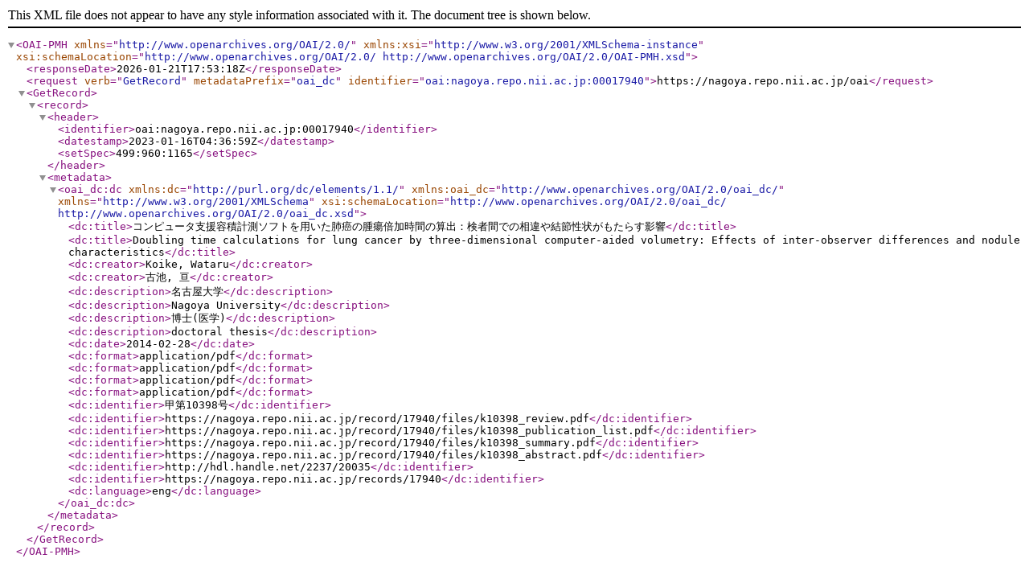

--- FILE ---
content_type: text/xml; charset=utf-8
request_url: https://nagoya.repo.nii.ac.jp/oai?verb=GetRecord&metadataPrefix=oai_dc&identifier=oai:nagoya.repo.nii.ac.jp:00017940
body_size: 1062
content:
<?xml version='1.0' encoding='UTF-8'?>
<OAI-PMH xmlns="http://www.openarchives.org/OAI/2.0/" xmlns:xsi="http://www.w3.org/2001/XMLSchema-instance" xsi:schemaLocation="http://www.openarchives.org/OAI/2.0/ http://www.openarchives.org/OAI/2.0/OAI-PMH.xsd">
  <responseDate>2026-01-21T17:53:18Z</responseDate>
  <request verb="GetRecord" metadataPrefix="oai_dc" identifier="oai:nagoya.repo.nii.ac.jp:00017940">https://nagoya.repo.nii.ac.jp/oai</request>
  <GetRecord>
    <record>
      <header>
        <identifier>oai:nagoya.repo.nii.ac.jp:00017940</identifier>
        <datestamp>2023-01-16T04:36:59Z</datestamp>
        <setSpec>499:960:1165</setSpec>
      </header>
      <metadata>
        <oai_dc:dc xmlns:dc="http://purl.org/dc/elements/1.1/" xmlns:oai_dc="http://www.openarchives.org/OAI/2.0/oai_dc/" xmlns="http://www.w3.org/2001/XMLSchema" xsi:schemaLocation="http://www.openarchives.org/OAI/2.0/oai_dc/ http://www.openarchives.org/OAI/2.0/oai_dc.xsd">
          <dc:title>コンピュータ支援容積計測ソフトを用いた肺癌の腫瘍倍加時間の算出：検者間での相違や結節性状がもたらす影響</dc:title>
          <dc:title>Doubling time calculations for lung cancer by three-dimensional computer-aided volumetry: Effects of inter-observer differences and nodule characteristics</dc:title>
          <dc:creator>Koike, Wataru</dc:creator>
          <dc:creator>古池, 亘</dc:creator>
          <dc:description>名古屋大学</dc:description>
          <dc:description>Nagoya University</dc:description>
          <dc:description>博士(医学)</dc:description>
          <dc:description>doctoral thesis</dc:description>
          <dc:date>2014-02-28</dc:date>
          <dc:format>application/pdf</dc:format>
          <dc:format>application/pdf</dc:format>
          <dc:format>application/pdf</dc:format>
          <dc:format>application/pdf</dc:format>
          <dc:identifier>甲第10398号</dc:identifier>
          <dc:identifier>https://nagoya.repo.nii.ac.jp/record/17940/files/k10398_review.pdf</dc:identifier>
          <dc:identifier>https://nagoya.repo.nii.ac.jp/record/17940/files/k10398_publication_list.pdf</dc:identifier>
          <dc:identifier>https://nagoya.repo.nii.ac.jp/record/17940/files/k10398_summary.pdf</dc:identifier>
          <dc:identifier>https://nagoya.repo.nii.ac.jp/record/17940/files/k10398_abstract.pdf</dc:identifier>
          <dc:identifier>http://hdl.handle.net/2237/20035</dc:identifier>
          <dc:identifier>https://nagoya.repo.nii.ac.jp/records/17940</dc:identifier>
          <dc:language>eng</dc:language>
        </oai_dc:dc>
      </metadata>
    </record>
  </GetRecord>
</OAI-PMH>
